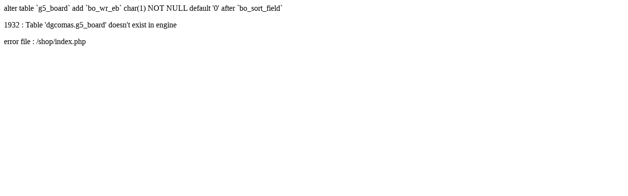

--- FILE ---
content_type: text/html; charset=UTF-8
request_url: http://xn--2e0bu9hpognvjjwqcfdnwi.com/shop/
body_size: 193
content:
<p>alter table `g5_board` add `bo_wr_eb` char(1) NOT NULL default '0' after `bo_sort_field`<p>1932 : Table 'dgcomas.g5_board' doesn't exist in engine<p>error file : /shop/index.php